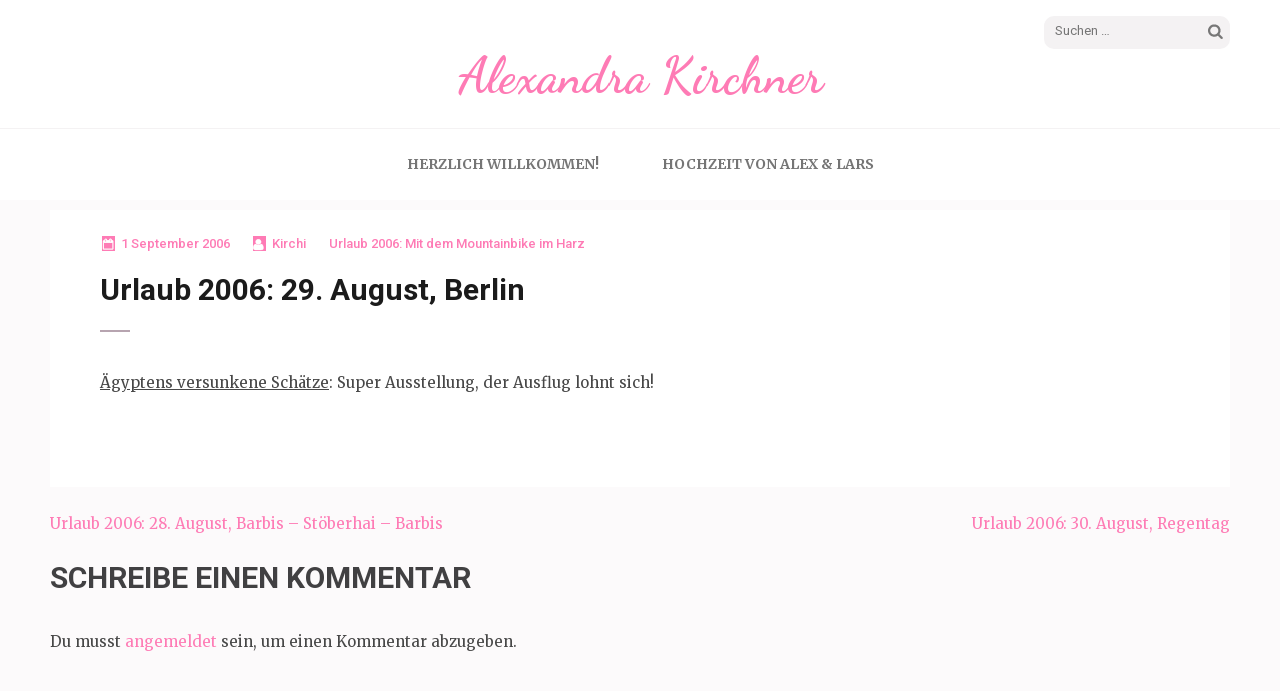

--- FILE ---
content_type: text/html; charset=UTF-8
request_url: http://www.alexandra-kirchner.de/2006/09/01/urlaub-2006-28-august-berlin/
body_size: 5376
content:
<!DOCTYPE html>
<html lang="de">
<head itemscope itemtype="https://schema.org/WebSite">
<meta charset="UTF-8">
<meta name="viewport" content="width=device-width, initial-scale=1">
<link rel="profile" href="http://gmpg.org/xfn/11">
<link rel="pingback" href="http://www.alexandra-kirchner.de/xmlrpc.php">

<title>Urlaub 2006: 29. August, Berlin &#8211; Alexandra Kirchner</title>
<meta name='robots' content='max-image-preview:large' />
<link rel='dns-prefetch' href='//www.alexandra-kirchner.de' />
<link rel='dns-prefetch' href='//fonts.googleapis.com' />
<link rel='dns-prefetch' href='//s.w.org' />
<link rel="alternate" type="application/rss+xml" title="Alexandra Kirchner &raquo; Feed" href="http://www.alexandra-kirchner.de/feed/" />
<link rel="alternate" type="application/rss+xml" title="Alexandra Kirchner &raquo; Kommentar-Feed" href="http://www.alexandra-kirchner.de/comments/feed/" />
<link rel="alternate" type="application/rss+xml" title="Alexandra Kirchner &raquo; Urlaub 2006: 29. August, Berlin-Kommentar-Feed" href="http://www.alexandra-kirchner.de/2006/09/01/urlaub-2006-28-august-berlin/feed/" />
		<script type="text/javascript">
			window._wpemojiSettings = {"baseUrl":"https:\/\/s.w.org\/images\/core\/emoji\/13.1.0\/72x72\/","ext":".png","svgUrl":"https:\/\/s.w.org\/images\/core\/emoji\/13.1.0\/svg\/","svgExt":".svg","source":{"concatemoji":"http:\/\/www.alexandra-kirchner.de\/wp-includes\/js\/wp-emoji-release.min.js?ver=5.8.12"}};
			!function(e,a,t){var n,r,o,i=a.createElement("canvas"),p=i.getContext&&i.getContext("2d");function s(e,t){var a=String.fromCharCode;p.clearRect(0,0,i.width,i.height),p.fillText(a.apply(this,e),0,0);e=i.toDataURL();return p.clearRect(0,0,i.width,i.height),p.fillText(a.apply(this,t),0,0),e===i.toDataURL()}function c(e){var t=a.createElement("script");t.src=e,t.defer=t.type="text/javascript",a.getElementsByTagName("head")[0].appendChild(t)}for(o=Array("flag","emoji"),t.supports={everything:!0,everythingExceptFlag:!0},r=0;r<o.length;r++)t.supports[o[r]]=function(e){if(!p||!p.fillText)return!1;switch(p.textBaseline="top",p.font="600 32px Arial",e){case"flag":return s([127987,65039,8205,9895,65039],[127987,65039,8203,9895,65039])?!1:!s([55356,56826,55356,56819],[55356,56826,8203,55356,56819])&&!s([55356,57332,56128,56423,56128,56418,56128,56421,56128,56430,56128,56423,56128,56447],[55356,57332,8203,56128,56423,8203,56128,56418,8203,56128,56421,8203,56128,56430,8203,56128,56423,8203,56128,56447]);case"emoji":return!s([10084,65039,8205,55357,56613],[10084,65039,8203,55357,56613])}return!1}(o[r]),t.supports.everything=t.supports.everything&&t.supports[o[r]],"flag"!==o[r]&&(t.supports.everythingExceptFlag=t.supports.everythingExceptFlag&&t.supports[o[r]]);t.supports.everythingExceptFlag=t.supports.everythingExceptFlag&&!t.supports.flag,t.DOMReady=!1,t.readyCallback=function(){t.DOMReady=!0},t.supports.everything||(n=function(){t.readyCallback()},a.addEventListener?(a.addEventListener("DOMContentLoaded",n,!1),e.addEventListener("load",n,!1)):(e.attachEvent("onload",n),a.attachEvent("onreadystatechange",function(){"complete"===a.readyState&&t.readyCallback()})),(n=t.source||{}).concatemoji?c(n.concatemoji):n.wpemoji&&n.twemoji&&(c(n.twemoji),c(n.wpemoji)))}(window,document,window._wpemojiSettings);
		</script>
		<style type="text/css">
img.wp-smiley,
img.emoji {
	display: inline !important;
	border: none !important;
	box-shadow: none !important;
	height: 1em !important;
	width: 1em !important;
	margin: 0 .07em !important;
	vertical-align: -0.1em !important;
	background: none !important;
	padding: 0 !important;
}
</style>
	<link rel='stylesheet' id='wp-block-library-css'  href='http://www.alexandra-kirchner.de/wp-includes/css/dist/block-library/style.min.css?ver=5.8.12' type='text/css' media='all' />
<link rel='stylesheet' id='owl-carousel-css'  href='http://www.alexandra-kirchner.de/wp-content/themes/elegant-pink/css/owl.carousel.min.css?ver=5.8.12' type='text/css' media='all' />
<link rel='stylesheet' id='elegant-pink-google-fonts-css'  href='https://fonts.googleapis.com/css?family=Merriweather%3A400%2C400i%2C700%2C700i%7CRoboto%3A400%2C500%2C700%2C900%7CDancing+Script%3A400%2C700&#038;ver=5.8.12#038;display=fallback' type='text/css' media='all' />
<link rel='stylesheet' id='elegant-pink-style-css'  href='http://www.alexandra-kirchner.de/wp-content/themes/elegant-pink/style.css?ver=1.2.8' type='text/css' media='all' />
<script type='text/javascript' src='http://www.alexandra-kirchner.de/wp-includes/js/jquery/jquery.min.js?ver=3.6.0' id='jquery-core-js'></script>
<script type='text/javascript' src='http://www.alexandra-kirchner.de/wp-includes/js/jquery/jquery-migrate.min.js?ver=3.3.2' id='jquery-migrate-js'></script>
<script type='text/javascript' src='http://www.alexandra-kirchner.de/wp-content/themes/elegant-pink/js/v4-shims.min.js?ver=5.6.3' id='v4-shims-js'></script>
<link rel="https://api.w.org/" href="http://www.alexandra-kirchner.de/wp-json/" /><link rel="alternate" type="application/json" href="http://www.alexandra-kirchner.de/wp-json/wp/v2/posts/33" /><link rel="EditURI" type="application/rsd+xml" title="RSD" href="http://www.alexandra-kirchner.de/xmlrpc.php?rsd" />
<link rel="wlwmanifest" type="application/wlwmanifest+xml" href="http://www.alexandra-kirchner.de/wp-includes/wlwmanifest.xml" /> 
<meta name="generator" content="WordPress 5.8.12" />
<link rel="canonical" href="http://www.alexandra-kirchner.de/2006/09/01/urlaub-2006-28-august-berlin/" />
<link rel='shortlink' href='http://www.alexandra-kirchner.de/?p=33' />
<link rel="alternate" type="application/json+oembed" href="http://www.alexandra-kirchner.de/wp-json/oembed/1.0/embed?url=http%3A%2F%2Fwww.alexandra-kirchner.de%2F2006%2F09%2F01%2Furlaub-2006-28-august-berlin%2F" />
<link rel="alternate" type="text/xml+oembed" href="http://www.alexandra-kirchner.de/wp-json/oembed/1.0/embed?url=http%3A%2F%2Fwww.alexandra-kirchner.de%2F2006%2F09%2F01%2Furlaub-2006-28-august-berlin%2F&#038;format=xml" />
<script type="application/ld+json">{
    "@context": "https://schema.org",
    "@type": "Blog",
    "mainEntityOfPage": {
        "@type": "WebPage",
        "@id": "http://www.alexandra-kirchner.de/2006/09/01/urlaub-2006-28-august-berlin/"
    },
    "headline": "Urlaub 2006: 29. August, Berlin",
    "datePublished": "2006-09-01T11:56:58+0100",
    "dateModified": "2006-09-01T11:59:54+0100",
    "author": {
        "@type": "Person",
        "name": "Kirchi"
    },
    "description": "Ägyptens versunkene Schätze: Super Ausstellung, der Ausflug lohnt sich!"
}</script></head>

<body class="post-template-default single single-post postid-33 single-format-standard full-width" itemscope itemtype="https://schema.org/WebPage">
<div id="page" class="site">
    <a class="skip-link screen-reader-text" href="#content">Skip to content (Press Enter)</a>
    <div id="mobilemasthead" class="mobile-site-header">
        <div class="container">
            <div class="mobile-site-branding" itemscope itemtype="https://schema.org/Organization">
                                <div class="text-logo">
                    <p class="site-title" itemprop="name"><a href="http://www.alexandra-kirchner.de/" rel="home" itemprop="url">Alexandra Kirchner</a></p>
                     
                </div>           
            </div><!-- .site-branding -->
            <button class="btn-menu-opener" data-toggle-target=".main-menu-modal" data-toggle-body-class="showing-main-menu-modal" aria-expanded="false" data-set-focus=".close-main-nav-toggle">
                <span></span>
                <span></span>
                <span></span>
            </button>
        </div>

        <div class="mobile-menu">
            
            <nav id="mobile-site-navigation" class="mobile-main-navigation" role="navigation" itemscope itemtype="https://schema.org/SiteNavigationElement">
                <div class="primary-menu-list main-menu-modal cover-modal" data-modal-target-string=".main-menu-modal">
                    <button class="close close-main-nav-toggle" data-toggle-target=".main-menu-modal" data-toggle-body-class="showing-main-menu-modal" aria-expanded="false" data-set-focus=".main-menu-modal"></button>
                    <form role="search" method="get" class="search-form" action="http://www.alexandra-kirchner.de/">
				<label>
					<span class="screen-reader-text">Suche nach:</span>
					<input type="search" class="search-field" placeholder="Suchen …" value="" name="s" />
				</label>
				<input type="submit" class="search-submit" value="Suchen" />
			</form>                    <div class="mobile-menu-title" aria-label="Mobile">
                        <div id="mobile-primary-menu" class="nav-menu main-menu-modal"><ul>
<li class="page_item page-item-2 page_item_has_children"><a href="http://www.alexandra-kirchner.de/uber/">Herzlich Willkommen!</a>
<ul class='children'>
	<li class="page_item page-item-14"><a href="http://www.alexandra-kirchner.de/uber/uber-mich/">Über mich</a></li>
</ul>
</li>
<li class="page_item page-item-47 page_item_has_children"><a href="http://www.alexandra-kirchner.de/hochzeit-von-alex-lars/">Hochzeit von Alex &#038; Lars</a>
<ul class='children'>
	<li class="page_item page-item-118 page_item_has_children"><a href="http://www.alexandra-kirchner.de/hochzeit-von-alex-lars/unser-hochzeitstag/">Unser Hochzeitstag&#8230;</a>
	<ul class='children'>
		<li class="page_item page-item-123"><a href="http://www.alexandra-kirchner.de/hochzeit-von-alex-lars/unser-hochzeitstag/beim-friseur/">Beim Friseur&#8230;</a></li>
		<li class="page_item page-item-130"><a href="http://www.alexandra-kirchner.de/hochzeit-von-alex-lars/unser-hochzeitstag/museum-mechanischer-musikinstrumente/">Museum Mechanischer Musikinstrumente&#8230;</a></li>
		<li class="page_item page-item-149"><a href="http://www.alexandra-kirchner.de/hochzeit-von-alex-lars/unser-hochzeitstag/zur-burg/">Zur Burg &#8230;</a></li>
		<li class="page_item page-item-169"><a href="http://www.alexandra-kirchner.de/hochzeit-von-alex-lars/unser-hochzeitstag/am-nachmittag-auf-der-burg/">Nachmittag auf der Burg &#8230;</a></li>
		<li class="page_item page-item-174"><a href="http://www.alexandra-kirchner.de/hochzeit-von-alex-lars/unser-hochzeitstag/abend-auf-der-burg/">Abend auf der Burg &#8230;</a></li>
	</ul>
</li>
	<li class="page_item page-item-86"><a href="http://www.alexandra-kirchner.de/hochzeit-von-alex-lars/unsere-hochzeitsreise/">Unsere Hochzeitsreise</a></li>
	<li class="page_item page-item-50"><a href="http://www.alexandra-kirchner.de/hochzeit-von-alex-lars/die-lokalitaten/">Die Lokalitäten</a></li>
</ul>
</li>
</ul></div>
                    </div>
                                    </div>
               
            </nav><!-- #mobile-site-navigation -->
            
        </div>
        
    </div>	

	<header id="masthead" class="site-header" role="banner" itemscope itemtype="https://schema.org/WPHeader">
		<div class="container">
			
            <div class="header-t">
    			    			<form role="search" method="get" class="search-form" action="http://www.alexandra-kirchner.de/">
				<label>
					<span class="screen-reader-text">Suche nach:</span>
					<input type="search" class="search-field" placeholder="Suchen …" value="" name="s" />
				</label>
				<input type="submit" class="search-submit" value="Suchen" />
			</form>			</div>
            
            <div class="site-branding" itemscope itemtype="https://schema.org/Organization">
                                    <p class="site-title" itemprop="name"><a href="http://www.alexandra-kirchner.de/" rel="home" itemprop="url">Alexandra Kirchner</a></p>
                            
            </div><!-- .site-branding -->
            
        </div><!-- .container -->
   </header><!-- #masthead -->
   
    <div class="nav">
        <div class="container">         
            <nav id="site-navigation" class="main-navigation" role="navigation" itemscope itemtype="https://schema.org/SiteNavigationElement">
		  	   <button class="menu-toggle" aria-controls="primary-menu" aria-expanded="false">Primary Menu</button>
                <div id="primary-menu" class="menu"><ul>
<li class="page_item page-item-2 page_item_has_children"><a href="http://www.alexandra-kirchner.de/uber/">Herzlich Willkommen!</a>
<ul class='children'>
	<li class="page_item page-item-14"><a href="http://www.alexandra-kirchner.de/uber/uber-mich/">Über mich</a></li>
</ul>
</li>
<li class="page_item page-item-47 page_item_has_children"><a href="http://www.alexandra-kirchner.de/hochzeit-von-alex-lars/">Hochzeit von Alex &#038; Lars</a>
<ul class='children'>
	<li class="page_item page-item-118 page_item_has_children"><a href="http://www.alexandra-kirchner.de/hochzeit-von-alex-lars/unser-hochzeitstag/">Unser Hochzeitstag&#8230;</a>
	<ul class='children'>
		<li class="page_item page-item-123"><a href="http://www.alexandra-kirchner.de/hochzeit-von-alex-lars/unser-hochzeitstag/beim-friseur/">Beim Friseur&#8230;</a></li>
		<li class="page_item page-item-130"><a href="http://www.alexandra-kirchner.de/hochzeit-von-alex-lars/unser-hochzeitstag/museum-mechanischer-musikinstrumente/">Museum Mechanischer Musikinstrumente&#8230;</a></li>
		<li class="page_item page-item-149"><a href="http://www.alexandra-kirchner.de/hochzeit-von-alex-lars/unser-hochzeitstag/zur-burg/">Zur Burg &#8230;</a></li>
		<li class="page_item page-item-169"><a href="http://www.alexandra-kirchner.de/hochzeit-von-alex-lars/unser-hochzeitstag/am-nachmittag-auf-der-burg/">Nachmittag auf der Burg &#8230;</a></li>
		<li class="page_item page-item-174"><a href="http://www.alexandra-kirchner.de/hochzeit-von-alex-lars/unser-hochzeitstag/abend-auf-der-burg/">Abend auf der Burg &#8230;</a></li>
	</ul>
</li>
	<li class="page_item page-item-86"><a href="http://www.alexandra-kirchner.de/hochzeit-von-alex-lars/unsere-hochzeitsreise/">Unsere Hochzeitsreise</a></li>
	<li class="page_item page-item-50"><a href="http://www.alexandra-kirchner.de/hochzeit-von-alex-lars/die-lokalitaten/">Die Lokalitäten</a></li>
</ul>
</li>
</ul></div>
            </nav><!-- #site-navigation -->
        </div>
    </div>
    
        
    <div class="container">
                    <div id="content" class="site-content">
        
	<div id="primary" class="content-area">
		<main id="main" class="site-main" role="main">
            
    		
<article id="post-33" class="post-33 post type-post status-publish format-standard hentry category-urlaub-2006 latest_post">
    <div class="no-image">    <ul class="entry-meta">
        <li>
            <a href="http://www.alexandra-kirchner.de/2006/09/01/urlaub-2006-28-august-berlin/" class="posted-on">
                <time datetime="2006-09-01">
                    1 September 2006                </time>
        </a></li>
        <li><a href="http://www.alexandra-kirchner.de/author/admin/" class="author vcard">Kirchi</a></li>
        <li><a href="http://www.alexandra-kirchner.de/category/urlaub-2006/" rel="category tag">Urlaub 2006: Mit dem Mountainbike im Harz</a></li> 
    </ul>
</div>    
    <div class="text-holder">
        <header class="entry-header">
            <h1 class="entry-title">Urlaub 2006: 29. August, Berlin</h1>        </header><!-- .entry-header -->
    
        <div class="entry-content">
            <p><a href="http://www.aegyptens-versunkene-schaetze.de">Ägyptens versunkene Schätze</a>: Super Ausstellung, der Ausflug lohnt sich!</p>
        </div><!-- .entry-content -->        
    </div>
    <footer class="entry-footer">
			</footer><!-- .entry-footer -->
</article><!-- #post-## -->

	<nav class="navigation post-navigation" role="navigation" aria-label="Beiträge">
		<h2 class="screen-reader-text">Beitragsnavigation</h2>
		<div class="nav-links"><div class="nav-previous"><a href="http://www.alexandra-kirchner.de/2006/08/31/urlaub-2006-28-august-barbis-stoeberhai-barbis/" rel="prev">Urlaub 2006: 28. August, Barbis &#8211; Stöberhai &#8211; Barbis</a></div><div class="nav-next"><a href="http://www.alexandra-kirchner.de/2006/09/01/urlaub-2006-29-august-regentag/" rel="next">Urlaub 2006: 30. August, Regentag</a></div></div>
	</nav>
<div id="comments" class="comments-area">

		<div id="respond" class="comment-respond">
		<h3 id="reply-title" class="comment-reply-title">Schreibe einen Kommentar <small><a rel="nofollow" id="cancel-comment-reply-link" href="/2006/09/01/urlaub-2006-28-august-berlin/#respond" style="display:none;">Antwort abbrechen</a></small></h3><p class="must-log-in">Du musst <a href="http://www.alexandra-kirchner.de/wp-login.php?redirect_to=http%3A%2F%2Fwww.alexandra-kirchner.de%2F2006%2F09%2F01%2Furlaub-2006-28-august-berlin%2F">angemeldet</a> sein, um einen Kommentar abzugeben.</p>	</div><!-- #respond -->
	
</div><!-- #comments -->
            
		</main><!-- #main -->
	</div><!-- #primary -->


        	</div><!-- #content -->
        
    	<footer class="site-footer">
			<div class="site-info"><span>Copyright &copy; 2026 <a href="http://www.alexandra-kirchner.de/">Alexandra Kirchner</a>.</span></span><span>Elegant Pink </span><span>Developed By <a href="https://rarathemes.com/" rel="nofollow" target="_blank">Rara Theme</a></span><span>Powered by: <a href="https://wordpress.org/" target="_blank" rel="nofollow">WordPress</a></span></div>		</footer>
        <div class="overlay"></div>
        
    </div><!-- .container -->
    
</div><!-- #page -->

<script type='text/javascript' src='http://www.alexandra-kirchner.de/wp-content/themes/elegant-pink/js/all.min.js?ver=5.6.3' id='all-js'></script>
<script type='text/javascript' src='http://www.alexandra-kirchner.de/wp-content/themes/elegant-pink/js/owl.carousel.min.js?ver=1.1.5' id='owl-carousel-js'></script>
<script type='text/javascript' src='http://www.alexandra-kirchner.de/wp-content/themes/elegant-pink/js/owlcarousel2-a11ylayer.min.js?ver=0.2.1' id='owlcarousel2-a11ylayer-js'></script>
<script type='text/javascript' src='http://www.alexandra-kirchner.de/wp-content/themes/elegant-pink/js/modal-accessibility.min.js?ver=1.2.8' id='elegant-pink-modal-accessibility-js'></script>
<script type='text/javascript' src='http://www.alexandra-kirchner.de/wp-includes/js/imagesloaded.min.js?ver=4.1.4' id='imagesloaded-js'></script>
<script type='text/javascript' src='http://www.alexandra-kirchner.de/wp-includes/js/masonry.min.js?ver=4.2.2' id='masonry-js'></script>
<script type='text/javascript' id='elegant-pink-custom-js-js-extra'>
/* <![CDATA[ */
var elegant_pink_data = {"auto":"1","loop":"1","option":"1","mode":"fade","speed":"400","pause":"6000","rtl":"","ajax_url":"http:\/\/www.alexandra-kirchner.de\/wp-admin\/admin-ajax.php","elegant_pink_nonce":"bb0716d359"};
/* ]]> */
</script>
<script type='text/javascript' src='http://www.alexandra-kirchner.de/wp-content/themes/elegant-pink/js/custom.min.js?ver=1.2.8' id='elegant-pink-custom-js-js'></script>
<script type='text/javascript' src='http://www.alexandra-kirchner.de/wp-includes/js/wp-embed.min.js?ver=5.8.12' id='wp-embed-js'></script>

</body>
</html>
